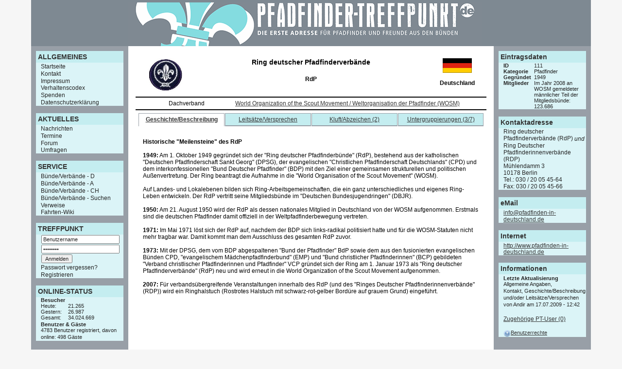

--- FILE ---
content_type: text/html; charset=utf-8
request_url: https://pfadfinder-treffpunkt.de/include.php?path=treffpunkt/tp_eintrag_bund_view.php&index=111
body_size: 4166
content:
<!DOCTYPE html PUBLIC "-//W3C//DTD XHTML 1.0 Transitional//EN" "http://www.w3.org/TR/xhtml1/DTD/xhtml1-transitional.dtd">
<html xmlns="http://www.w3.org/1999/xhtml">

<head>
<meta http-equiv="content-type" content="text/html; charset=utf-8" />
<meta http-equiv="content-language" content="de-DE" />
<title>Pfadfinder-Treffpunkt - Die erste Adresse f&uuml;r Pfadfinder</title>
<meta name="siteurl" content="http://www.pfadfinder-treffpunkt.de" />
<link rel="shortcut icon" href="favicon.ico" type="image/x-icon" />
<meta name="generator" content="PHPKIT WCMS - Web Content Managment System - mxbyte GbR copyright 2002-2012" />
<meta name="date" content="Tue, 20 Jan 2026 19:23:26 GMT" />

<link rel="alternate" href="http://www.pfadfinder-treffpunkt.de/include.php?path=rss&amp;mode=news" title="News-Feed" type="application/rss+xml" />

<link rel="stylesheet" href="include.php?fx=style&amp;id=43" type="text/css" />


</head>

<body class="page-tp_eintrag_bund_view">
<div id="pkbody">
	<a id="head"></a>
	<div id="pkouterpage">
		<div id="pkpageheader"></div>
		<div id="pkpagedecoration">
			<div id="pkpage">
				<h1 class="site-name"><a href="include.php?path=start" title="Pfadfinder-Treffpunkt - Die erste Adresse f&uuml;r Pfadfinder"></a></h1>
				<h2 class="site-slogan"><a href="include.php?path=start" title="Pfadfinder-Treffpunkt - Die erste Adresse f&uuml;r Pfadfinder"></a></h2>
			
				<div id="pkbranding">
					<div id="pkbrandingimage">
						<a href="include.php?path=start" title="Pfadfinder-Treffpunkt - Die erste Adresse f&uuml;r Pfadfinder"><img src="fx/blank.gif" alt="Logo Pfadfinder-Treffpunkt" /></a>
					</div>
				</div>
			
				<div id="pkadview" style="display:none;">
					<div id="pkadviewbox"></div>
				</div>
	
				<a id="navigation"></a>
				<div id="pkcontent_top" style="display:none;"></div>
				<div id="pkcontent_sub_top" style="display:none;"></div>
				<div id="pksitedate">Dienstag, 20. Januar 2026</div>
				
				<div id="pkcontent">
					<a id="content"></a>
					<div id="pkbreadcrumbnavigation" style="display:none;"></div>
					<table class="pkcontent" cellspacing="0" cellpadding="0">
					 <tr>
					  <td class="pkcontent_left">
						<div id="pkcontent_left"><ul id="pknavboxid28" class="pkcontent_box_left"><li class="pkcontent_hl_left"><h3>ALLGEMEINES</h3></li><li class="pkcontent_li_left"><a href="include.php?path=start.php" id="pknid82" class="pkcontent_a_left">Startseite</a></li><li class="pkcontent_li_left"><a href="include.php?path=content/content.php&amp;contentid=1216" id="pknid129" class="pkcontent_a_left">Kontakt</a></li><li class="pkcontent_li_left"><a href="include.php?path=content/content.php&amp;contentid=33" id="pknid85" class="pkcontent_a_left">Impressum</a></li><li class="pkcontent_li_left"><a href="?path=content&amp;contentid=173" id="pknid123" class="pkcontent_a_left">Verhaltenscodex</a></li><li class="pkcontent_li_left"><a href="?path=treffpunkt/tp_donate.php" id="pknid127" class="pkcontent_a_left">Spenden</a></li><li class="pkcontent_li_left"><a href="?path=content&amp;contentid=1214" id="pknid128" class="pkcontent_a_left">Datenschutzerklärung</a></li></ul><ul id="pknavboxid45" class="pkcontent_box_left"><li class="pkcontent_hl_left"><h3>AKTUELLES</h3></li><li class="pkcontent_li_left"><a href="include.php?path=content/overview.php&amp;type=2" id="pknid91" class="pkcontent_a_left">Nachrichten</a></li><li class="pkcontent_li_left"><a href="include.php?path=treffpunkt/tp_event_overview.php" id="pknid92" class="pkcontent_a_left">Termine</a></li><li class="pkcontent_li_left"><a href="include.php?path=forum/index.php" id="pknid93" class="pkcontent_a_left">Forum</a></li><li class="pkcontent_li_left"><a href="?path=pollarchive" id="pknid126" class="pkcontent_a_left">Umfragen</a></li></ul><ul id="pknavboxid32" class="pkcontent_box_left"><li class="pkcontent_hl_left"><h3>SERVICE</h3></li><li class="pkcontent_li_left"><a href="include.php?path=treffpunkt/tp_eintrag_bund_overview.php&amp;land=1" id="pknid86" class="pkcontent_a_left">Bünde/Verbände - D</a></li><li class="pkcontent_li_left"><a href="include.php?path=treffpunkt/tp_eintrag_bund_overview.php&amp;land=2" id="pknid87" class="pkcontent_a_left">Bünde/Verbände - A</a></li><li class="pkcontent_li_left"><a href="include.php?path=treffpunkt/tp_eintrag_bund_overview.php&amp;land=3" id="pknid88" class="pkcontent_a_left">Bünde/Verbände - CH</a></li><li class="pkcontent_li_left"><a href="include.php?path=treffpunkt/tp_bund_search.php" id="pknid90" class="pkcontent_a_left">Bünde/Verbände - Suchen</a></li><li class="pkcontent_li_left"><a href="include.php?path=content/overview.php&amp;type=3" id="pknid96" class="pkcontent_a_left">Verweise</a></li><li class="pkcontent_li_left"><a href="http://wiki.pfadfinder-treffpunkt.de" id="pknid124" class="pkcontent_a_left" target="_blank">Fahrten-Wiki</a></li></ul><ul id="pknavboxid42" class="pkcontent_box_left"><li class="pkcontent_hl_left"><h3>TREFFPUNKT</h3></li><li class="pkcontent_li_left"><form method="post" action="include.php?login=1">
	<input type="hidden" name="login_setcookie" value="1" />
	<input type="hidden" name="remove_path" value="path=treffpunkt/tp_eintrag_bund_view.php&amp;index=111" />
	
	<input class="navform" type="text" name="user" size="15" maxlength="50" value="Benutzername" onblur="if(value==''){value='Benutzername'}" onfocus="if(value=='Benutzername'){this.select()}" />
	<input class="navform" type="password" name="userpw" size="15" maxlength="50" value="Passwort" onfocus="if(value=='Passwort'){value=''}" />
	<input class="navform" type="submit" value="Anmelden" />
</form></li><li class="pkcontent_li_left"><a href="include.php?path=login&amp;mode=lostpassword" class="pkcontent_a_left">Passwort vergessen?</a></li><li class="pkcontent_li_left"><a href="include.php?path=registration" class="pkcontent_a_left">Registrieren</a></li></ul><ul id="pknavboxid33" class="pkcontent_box_left"><li class="pkcontent_hl_left"><h3>ONLINE-STATUS</h3></li><li class="pkcontent_li_left"><em class="important small">Besucher</em>

<dl class="tabular small">
 <dt>Heute:</dt>
	<dd>21.265</dd>
 <dt>Gestern:</dt>
	<dd>26.987</dd>
 <dt>Gesamt:</dt>
	<dd>34.024.669</dd>
</dl></li><li class="pkcontent_li_left"><span class="small">
<em class="important">Benutzer &amp; G&auml;ste</em><br />
4783 Benutzer registriert, davon online: 498 G&auml;ste</span></li></ul>
							<div class="pkcontentclear">&#160;</div>
						</div></td>
					  <td class="pkcontent_main">
						<div id="pkcontent_main"><table border="0" cellspacing="0" cellpadding="0" width="100%">
 <tr>
  <td class="bv_title">
   <table border="0" cellspacing="0" cellpadding="0" width="100%">
    <tr>
     <td width="100" rowspan="2" align="center"><IMG SRC=treffpunkt/grafik/626_1221561203.jpg WIDTH=75 HEIGHT=68.661971830986 VSPACE=0 HSPACE=0 ALIGN=MIDDLE BORDER=0></td>
     <td class="big" align="center"><b>Ring deutscher Pfadfinderverbände</b></td>
	 <td width="100" rowspan="2" align="center"><IMG SRC=treffpunkt/grafik/flaggen/1.gif WIDTH=60 HEIGHT=30 VSPACE=0 HSPACE=0 ALIGN=MIDDLE BORDER=0><br><br>Deutschland</td>
    </tr>
    <tr>
     <td class="blank" align="center">RdP</td>
    </tr>  
   </table> 
  </td> 
 </tr>
 <tr>
  <td class="bv_box">
	<table border="0" cellspacing="0" cellpadding="0" width="100%">
    <tr>
     <td width="200" align="center">Dachverband</td>
	 <td class="blank" align="left"><A HREF=include.php?path=tp_eintrag_bund_view.php&index=121>World Organization of the Scout Movement / Weltorganisation der Pfadfinder (WOSM)</A></td>
    </tr>
   </table> 
  </td>
 </tr>   
 <tr>
  <td class="bv_content" valign="top">
  <div class="blank"><table cellpadding="0" cellspacing="1" border="0" width="100%">
 <tr>
  <td class="bv_tab_active"><a href="include.php?path=tp_eintrag_bund_view.php&index=111&tab=2"> Geschichte/Beschreibung</a></td>
  <td class="bv_tab_inactive"><a href="include.php?path=tp_eintrag_bund_view.php&index=111&tab=3"> Leits&auml;tze/Versprechen</a></td>
  <td class="bv_tab_inactive"><a href="include.php?path=tp_eintrag_bund_view.php&index=111&tab=4"> Kluft/Abzeichen (2)</a></td>
  <td class="bv_tab_inactive"><a href="include.php?path=tp_eintrag_bund_view.php&index=111&tab=7"> Untergruppierungen (3/7)</a></td>
</tr>
</table></div>
  <div class="blank">&nbsp;</div>
  <table width="100%" cellspacing=0 cellpadding=10>
 <tr>
  <td width="100%"><b>Historische &quot;Meilensteine&quot; des RdP</b><br />
<br />
<b>1949:</b> Am 1. Oktober 1949 gegr&uuml;ndet sich der &quot;Ring deutscher Pfadfinderb&uuml;nde&quot; &#40;RdP&#41;, bestehend aus der katholischen &quot;Deutschen Pfadfinderschaft Sankt Georg&quot; &#40;DPSG&#41;, der evangelischen &quot;Christlichen Pfadfinderschaft Deutschlands&quot; &#40;CPD&#41; und dem interkonfessionellen &quot;Bund Deutscher Pfadfinder&quot; &#40;BDP&#41; mit den Ziel einer gemeinsamen strukturellen und politischen Au&szlig;envertretung. Der Ring beantragt die Aufnahme in die &quot;World Organisation of the Scout Movement&quot; &#40;WOSM&#41;.<br />
<br />
Auf Landes- und Lokalebenen bilden sich Ring-Arbeitsgemeinschaften, die ein ganz unterschiedliches und eigenes Ring-Leben entwickeln. Der RdP vertritt seine Mitgliedsb&uuml;nde im &quot;Deutschen Bundesjugendringen&quot; &#40;DBJR&#41;.<br />
<br />
<b>1950:</b> Am 21. August 1950 wird der RdP als dessen nationales Mitglied in Deutschland von der WOSM aufgenommen. Erstmals sind die deutschen Pfadfinder damit offiziell in der Weltpfadfinderbewegung vertreten. <br />
<br />
<b>1971:</b> Im Mai 1971 l&ouml;st sich der RdP auf, nachdem der BDP sich links-radikal politisiert hatte und f&uuml;r die WOSM-Statuten nicht mehr tragbar war. Damit kommt man dem Ausschluss des gesamten RdP zuvor.<br />
<br />
<b>1973:</b> Mit der DPSG, dem vom BDP abgespaltenen &quot;Bund der Pfadfinder&quot; BdP sowie dem aus den fusionierten evangelischen B&uuml;nden CPD, &quot;evangelischem M&auml;dchenpfadfinderbund&quot; &#40;EMP&#41; und &quot;Bund christlicher Pfadfinderinnen&quot; &#40;BCP&#41; gebildeten &quot;Verband christlischer Pfadfinderinnen und Pfadfinder&quot; VCP gr&uuml;ndet sich der Ring am 1. Januar 1973 als &quot;Ring deutscher Pfadfinderverb&auml;nde&quot; &#40;RdP&#41; neu und wird erneut in die World Organization of the Scout Movement aufgenommen. <br />
<br />
<b>2007:</b> F&uuml;r verbands&uuml;bergreifende Veranstaltungen innerhalb des RdP &#40;und des &quot;Ringes Deutscher Pfadfinderinnenverb&auml;nde&quot; &#40;RDP&#41;&#41; wird ein Ringhalstuch &#40;Rostrotes Halstuch mit schwarz-rot-gelber Bord&uuml;re auf grauem Grund&#41; eingef&uuml;hrt.</td>
 </tr>
</table>
  </td>     
 </tr> 
</table>


							<div class="pkcontentclear">&#160;</div>
						</div></td>
					  <td class="pkcontent_right" style="display:none;">
						<div id="pkcontent_right">
							<div class="pkcontentclear">&#160;</div>
						</div></td>
					<td class="pkcontent_left">
<div id="pkcontent_right"><ul id="tp-navigation" class="pkcontent_box_left"><li class="pkcontent_hl_left"><h3>Eintragsdaten</h3></li><li class="pkcontent_li_left">   <table cellpadding="0" cellspacing="0" border="0" width="100%"> 
    <tr>
     <td width="1%" class="small" valign="top"><b>ID&nbsp;&nbsp;</b></td>
     <td width="99%" class="small" valign="top">111</td>
    </tr>
    <tr>
     <td class="small" valign="top"><b>Kategorie&nbsp;&nbsp;</b></td>
     <td class="small" valign="top">Pfadfinder</td>
    </tr>
    <tr>
     <td class="small" valign="top"><b>Gegr&uuml;ndet&nbsp;&nbsp;</b></td>
     <td class="small" valign="top">1949</td>
    </tr>         
    <tr>
     <td class="small" valign="top"><b>Mitglieder&nbsp;&nbsp;</b></td>
     <td class="small" valign="top">Im Jahr 2008 an WOSM gemeldeter männlicher Teil der Mitgliedsbünde: 123.686</td>
    </tr>     
   </table> 
 </li></ul><ul id="tp-navigation" class="pkcontent_box_left"><li class="pkcontent_hl_left"><h3>Kontaktadresse</h3></li><li class="pkcontent_li_left">Ring deutscher Pfadfinderverb&auml;nde &#40;RdP&#41; <i>und</i><br />
Ring Deutscher Pfadfinderinnenverb&auml;nde &#40;RDP&#41;<br />
M&uuml;hlendamm 3<br />
10178 Berlin<br />
Tel.: 030 / 20 05 45-64<br />
Fax: 030 / 20 05 45-66</li></ul><ul id="tp-navigation" class="pkcontent_box_left"><li class="pkcontent_hl_left"><h3>eMail</h3></li><li class="pkcontent_li_left"><A HREF=mailto:info@pfadfinden-in-deutschland.de>info@pfadfinden-in-deutschland.de</A></li></ul><ul id="tp-navigation" class="pkcontent_box_left"><li class="pkcontent_hl_left"><h3>Internet</h3></li><li class="pkcontent_li_left"><A HREF=http://www.pfadfinden-in-deutschland.de TARGET=_blank>http://www.pfadfinden-in-deutschland.de</A></li></ul><ul id="tp-navigation" class="pkcontent_box_left"><li class="pkcontent_hl_left"><h3>Informationen</h3></li><li class="pkcontent_li_left"><font class="small"><b>Letzte Aktualisierung</b><br>Allgemeine Angaben,<br>Kontakt, Geschichte/Beschreibung<br>und/oder Leits&auml;tze/Versprechen<br>von Andir am 17.07.2009 - 12:42</font><br><br><a href="include.php?path=tp_eintrag_bund_view.php&index=111&tab=6"> Zugeh&ouml;rige PT-User (0)</a><br><br><a class="small" href=include.php?path=tp_eintrag_bund_view.php&index=111&tab=10><img border="0" src="images/help.gif" hspace="3" width="15" height="15">Benutzerrechte</a></font></li></ul>
<div class="pkcontentclear">&#160;</div>
</div></td>
	  
					 </tr>
					</table>
				</div>
		
				<div id="pkcontent_bottom" style="display:none;"></div>
				<div id="pkcontent_sub_bottom" style="display:none;"></div>
				
				<div id="pksitecopyright" style="display:none;"></div>
			</div>
		</div>
		<div id="pkpagefooter"></div>
		<div id="pksiteparser"><span>Seite in 0.22322 Sekunden generiert</span></div>
		<div id="pksiteadminlogin"></div>
	</div>
	<a id="foot"></a>
<div id="pkC" style="position:static;padding-bottom:30px;padding-top:20px;display:block;text-align:center;"><p><br /><a href="http://www.phpkit.com" target="_blank" style="font-family:verdana;font-size:11px;text-decoration:none;line-height:1.5;">Diese Website wurde mit PHPKIT WCMS erstellt<br />PHPKIT ist eine eingetragene Marke der mxbyte GbR &#169; 2002-2012</a></p><p>&#160;</p></div></div>

</body>

</html>